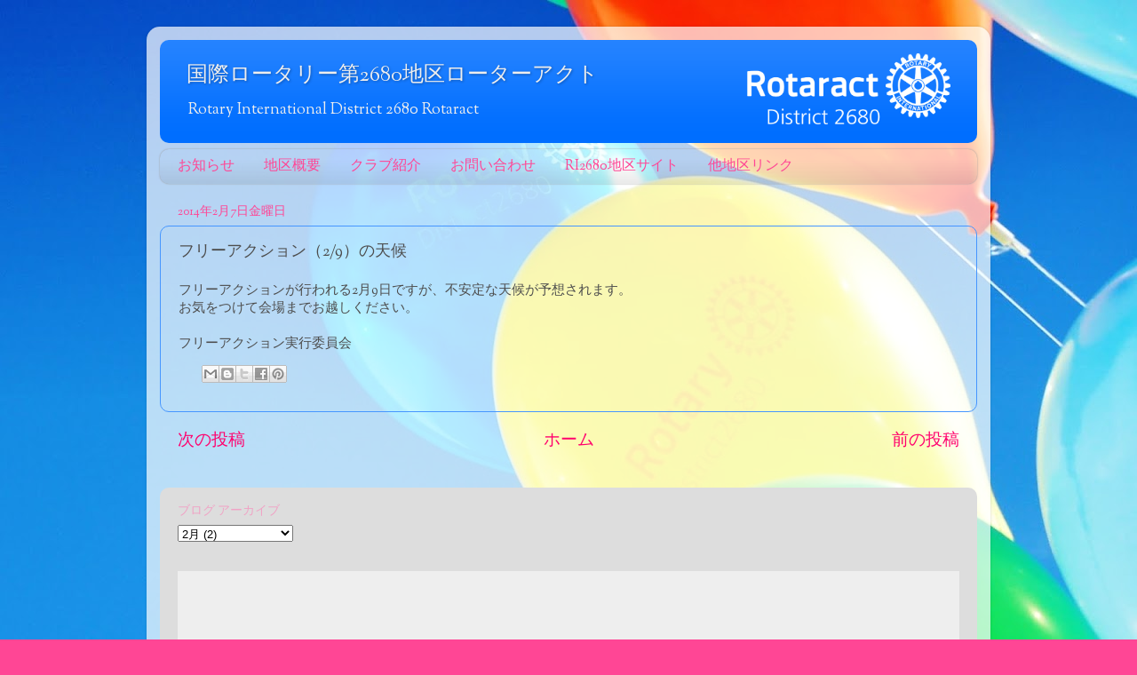

--- FILE ---
content_type: text/plain
request_url: https://www.google-analytics.com/j/collect?v=1&_v=j102&a=1016167663&t=pageview&_s=1&dl=http%3A%2F%2F2680rac.blogspot.com%2F2014%2F02%2Fblog-post.html&ul=en-us%40posix&dt=%E5%9B%BD%E9%9A%9B%E3%83%AD%E3%83%BC%E3%82%BF%E3%83%AA%E3%83%BC%E7%AC%AC2680%E5%9C%B0%E5%8C%BA%E3%83%AD%E3%83%BC%E3%82%BF%E3%83%BC%E3%82%A2%E3%82%AF%E3%83%88%3A%20%E3%83%95%E3%83%AA%E3%83%BC%E3%82%A2%E3%82%AF%E3%82%B7%E3%83%A7%E3%83%B3%EF%BC%882%2F9%EF%BC%89%E3%81%AE%E5%A4%A9%E5%80%99&sr=1280x720&vp=1280x720&_u=IEBAAEABAAAAACAAI~&jid=1892882281&gjid=540553177&cid=973573214.1769029096&tid=UA-42151604-1&_gid=1902572628.1769029096&_r=1&_slc=1&z=1052406500
body_size: -452
content:
2,cG-MGCH2BSZSV